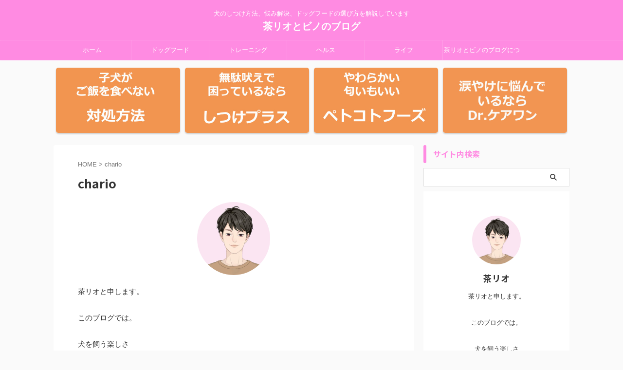

--- FILE ---
content_type: text/html; charset=UTF-8
request_url: https://chario.xyz/author/chario/
body_size: 16531
content:
<!DOCTYPE html>
<!--[if lt IE 7]>
<html class="ie6" lang="ja"> <![endif]-->
<!--[if IE 7]>
<html class="i7" lang="ja"> <![endif]-->
<!--[if IE 8]>
<html class="ie" lang="ja"> <![endif]-->
<!--[if gt IE 8]><!-->
<html lang="ja" class="s-navi-search-overlay  toc-style-default">
	<!--<![endif]-->
	<head prefix="og: http://ogp.me/ns# fb: http://ogp.me/ns/fb# article: http://ogp.me/ns/article#">
		
	<!-- Global site tag (gtag.js) - Google Analytics -->
	<script async src="https://www.googletagmanager.com/gtag/js?id=G-LL4X1VQSRT"></script>
	<script>
	  window.dataLayer = window.dataLayer || [];
	  function gtag(){dataLayer.push(arguments);}
	  gtag('js', new Date());

	  gtag('config', 'G-LL4X1VQSRT');
	</script>
			<meta charset="UTF-8" >
		<meta name="viewport" content="width=device-width,initial-scale=1.0,user-scalable=no,viewport-fit=cover">
		<meta name="format-detection" content="telephone=no" >
		<meta name="referrer" content="no-referrer-when-downgrade"/>

					<meta name="robots" content="noindex,follow">
		
		<link rel="alternate" type="application/rss+xml" title="茶リオとビノのブログ RSS Feed" href="https://chario.xyz/feed/" />
		<link rel="pingback" href="https://chario.xyz/wp-chario/xmlrpc.php" >
		<!--[if lt IE 9]>
		<script src="https://chario.xyz/wp-chario/wp-content/themes/affinger/js/html5shiv.js"></script>
		<![endif]-->
				<meta name='robots' content='max-image-preview:large' />
<title>chario - 茶リオとビノのブログ</title>
<link rel='dns-prefetch' href='//ajax.googleapis.com' />
<script type="text/javascript">
/* <![CDATA[ */
window._wpemojiSettings = {"baseUrl":"https:\/\/s.w.org\/images\/core\/emoji\/14.0.0\/72x72\/","ext":".png","svgUrl":"https:\/\/s.w.org\/images\/core\/emoji\/14.0.0\/svg\/","svgExt":".svg","source":{"concatemoji":"https:\/\/chario.xyz\/wp-chario\/wp-includes\/js\/wp-emoji-release.min.js?ver=6.4.2"}};
/*! This file is auto-generated */
!function(i,n){var o,s,e;function c(e){try{var t={supportTests:e,timestamp:(new Date).valueOf()};sessionStorage.setItem(o,JSON.stringify(t))}catch(e){}}function p(e,t,n){e.clearRect(0,0,e.canvas.width,e.canvas.height),e.fillText(t,0,0);var t=new Uint32Array(e.getImageData(0,0,e.canvas.width,e.canvas.height).data),r=(e.clearRect(0,0,e.canvas.width,e.canvas.height),e.fillText(n,0,0),new Uint32Array(e.getImageData(0,0,e.canvas.width,e.canvas.height).data));return t.every(function(e,t){return e===r[t]})}function u(e,t,n){switch(t){case"flag":return n(e,"\ud83c\udff3\ufe0f\u200d\u26a7\ufe0f","\ud83c\udff3\ufe0f\u200b\u26a7\ufe0f")?!1:!n(e,"\ud83c\uddfa\ud83c\uddf3","\ud83c\uddfa\u200b\ud83c\uddf3")&&!n(e,"\ud83c\udff4\udb40\udc67\udb40\udc62\udb40\udc65\udb40\udc6e\udb40\udc67\udb40\udc7f","\ud83c\udff4\u200b\udb40\udc67\u200b\udb40\udc62\u200b\udb40\udc65\u200b\udb40\udc6e\u200b\udb40\udc67\u200b\udb40\udc7f");case"emoji":return!n(e,"\ud83e\udef1\ud83c\udffb\u200d\ud83e\udef2\ud83c\udfff","\ud83e\udef1\ud83c\udffb\u200b\ud83e\udef2\ud83c\udfff")}return!1}function f(e,t,n){var r="undefined"!=typeof WorkerGlobalScope&&self instanceof WorkerGlobalScope?new OffscreenCanvas(300,150):i.createElement("canvas"),a=r.getContext("2d",{willReadFrequently:!0}),o=(a.textBaseline="top",a.font="600 32px Arial",{});return e.forEach(function(e){o[e]=t(a,e,n)}),o}function t(e){var t=i.createElement("script");t.src=e,t.defer=!0,i.head.appendChild(t)}"undefined"!=typeof Promise&&(o="wpEmojiSettingsSupports",s=["flag","emoji"],n.supports={everything:!0,everythingExceptFlag:!0},e=new Promise(function(e){i.addEventListener("DOMContentLoaded",e,{once:!0})}),new Promise(function(t){var n=function(){try{var e=JSON.parse(sessionStorage.getItem(o));if("object"==typeof e&&"number"==typeof e.timestamp&&(new Date).valueOf()<e.timestamp+604800&&"object"==typeof e.supportTests)return e.supportTests}catch(e){}return null}();if(!n){if("undefined"!=typeof Worker&&"undefined"!=typeof OffscreenCanvas&&"undefined"!=typeof URL&&URL.createObjectURL&&"undefined"!=typeof Blob)try{var e="postMessage("+f.toString()+"("+[JSON.stringify(s),u.toString(),p.toString()].join(",")+"));",r=new Blob([e],{type:"text/javascript"}),a=new Worker(URL.createObjectURL(r),{name:"wpTestEmojiSupports"});return void(a.onmessage=function(e){c(n=e.data),a.terminate(),t(n)})}catch(e){}c(n=f(s,u,p))}t(n)}).then(function(e){for(var t in e)n.supports[t]=e[t],n.supports.everything=n.supports.everything&&n.supports[t],"flag"!==t&&(n.supports.everythingExceptFlag=n.supports.everythingExceptFlag&&n.supports[t]);n.supports.everythingExceptFlag=n.supports.everythingExceptFlag&&!n.supports.flag,n.DOMReady=!1,n.readyCallback=function(){n.DOMReady=!0}}).then(function(){return e}).then(function(){var e;n.supports.everything||(n.readyCallback(),(e=n.source||{}).concatemoji?t(e.concatemoji):e.wpemoji&&e.twemoji&&(t(e.twemoji),t(e.wpemoji)))}))}((window,document),window._wpemojiSettings);
/* ]]> */
</script>
<style id='wp-emoji-styles-inline-css' type='text/css'>

	img.wp-smiley, img.emoji {
		display: inline !important;
		border: none !important;
		box-shadow: none !important;
		height: 1em !important;
		width: 1em !important;
		margin: 0 0.07em !important;
		vertical-align: -0.1em !important;
		background: none !important;
		padding: 0 !important;
	}
</style>
<link rel='stylesheet' id='wp-block-library-css' href='https://chario.xyz/wp-chario/wp-includes/css/dist/block-library/style.min.css?ver=6.4.2' type='text/css' media='all' />
<style id='pdfemb-pdf-embedder-viewer-style-inline-css' type='text/css'>
.wp-block-pdfemb-pdf-embedder-viewer{max-width:none}

</style>
<link rel='stylesheet' id='liquid-block-speech-css' href='https://chario.xyz/wp-chario/wp-content/plugins/liquid-speech-balloon/css/block.css?ver=6.4.2' type='text/css' media='all' />
<style id='classic-theme-styles-inline-css' type='text/css'>
/*! This file is auto-generated */
.wp-block-button__link{color:#fff;background-color:#32373c;border-radius:9999px;box-shadow:none;text-decoration:none;padding:calc(.667em + 2px) calc(1.333em + 2px);font-size:1.125em}.wp-block-file__button{background:#32373c;color:#fff;text-decoration:none}
</style>
<style id='global-styles-inline-css' type='text/css'>
body{--wp--preset--color--black: #000000;--wp--preset--color--cyan-bluish-gray: #abb8c3;--wp--preset--color--white: #ffffff;--wp--preset--color--pale-pink: #f78da7;--wp--preset--color--vivid-red: #cf2e2e;--wp--preset--color--luminous-vivid-orange: #ff6900;--wp--preset--color--luminous-vivid-amber: #fcb900;--wp--preset--color--light-green-cyan: #eefaff;--wp--preset--color--vivid-green-cyan: #00d084;--wp--preset--color--pale-cyan-blue: #8ed1fc;--wp--preset--color--vivid-cyan-blue: #0693e3;--wp--preset--color--vivid-purple: #9b51e0;--wp--preset--color--soft-red: #e92f3d;--wp--preset--color--light-grayish-red: #fdf0f2;--wp--preset--color--vivid-yellow: #ffc107;--wp--preset--color--very-pale-yellow: #fffde7;--wp--preset--color--very-light-gray: #fafafa;--wp--preset--color--very-dark-gray: #313131;--wp--preset--color--original-color-a: #43a047;--wp--preset--color--original-color-b: #795548;--wp--preset--color--original-color-c: #ec407a;--wp--preset--color--original-color-d: #9e9d24;--wp--preset--gradient--vivid-cyan-blue-to-vivid-purple: linear-gradient(135deg,rgba(6,147,227,1) 0%,rgb(155,81,224) 100%);--wp--preset--gradient--light-green-cyan-to-vivid-green-cyan: linear-gradient(135deg,rgb(122,220,180) 0%,rgb(0,208,130) 100%);--wp--preset--gradient--luminous-vivid-amber-to-luminous-vivid-orange: linear-gradient(135deg,rgba(252,185,0,1) 0%,rgba(255,105,0,1) 100%);--wp--preset--gradient--luminous-vivid-orange-to-vivid-red: linear-gradient(135deg,rgba(255,105,0,1) 0%,rgb(207,46,46) 100%);--wp--preset--gradient--very-light-gray-to-cyan-bluish-gray: linear-gradient(135deg,rgb(238,238,238) 0%,rgb(169,184,195) 100%);--wp--preset--gradient--cool-to-warm-spectrum: linear-gradient(135deg,rgb(74,234,220) 0%,rgb(151,120,209) 20%,rgb(207,42,186) 40%,rgb(238,44,130) 60%,rgb(251,105,98) 80%,rgb(254,248,76) 100%);--wp--preset--gradient--blush-light-purple: linear-gradient(135deg,rgb(255,206,236) 0%,rgb(152,150,240) 100%);--wp--preset--gradient--blush-bordeaux: linear-gradient(135deg,rgb(254,205,165) 0%,rgb(254,45,45) 50%,rgb(107,0,62) 100%);--wp--preset--gradient--luminous-dusk: linear-gradient(135deg,rgb(255,203,112) 0%,rgb(199,81,192) 50%,rgb(65,88,208) 100%);--wp--preset--gradient--pale-ocean: linear-gradient(135deg,rgb(255,245,203) 0%,rgb(182,227,212) 50%,rgb(51,167,181) 100%);--wp--preset--gradient--electric-grass: linear-gradient(135deg,rgb(202,248,128) 0%,rgb(113,206,126) 100%);--wp--preset--gradient--midnight: linear-gradient(135deg,rgb(2,3,129) 0%,rgb(40,116,252) 100%);--wp--preset--font-size--small: .8em;--wp--preset--font-size--medium: 20px;--wp--preset--font-size--large: 1.5em;--wp--preset--font-size--x-large: 42px;--wp--preset--font-size--st-regular: 1em;--wp--preset--font-size--huge: 3em;--wp--preset--spacing--20: 0.44rem;--wp--preset--spacing--30: 0.67rem;--wp--preset--spacing--40: 1rem;--wp--preset--spacing--50: 1.5rem;--wp--preset--spacing--60: 2.25rem;--wp--preset--spacing--70: 3.38rem;--wp--preset--spacing--80: 5.06rem;--wp--preset--shadow--natural: 6px 6px 9px rgba(0, 0, 0, 0.2);--wp--preset--shadow--deep: 12px 12px 50px rgba(0, 0, 0, 0.4);--wp--preset--shadow--sharp: 6px 6px 0px rgba(0, 0, 0, 0.2);--wp--preset--shadow--outlined: 6px 6px 0px -3px rgba(255, 255, 255, 1), 6px 6px rgba(0, 0, 0, 1);--wp--preset--shadow--crisp: 6px 6px 0px rgba(0, 0, 0, 1);}:where(.is-layout-flex){gap: 0.5em;}:where(.is-layout-grid){gap: 0.5em;}body .is-layout-flow > .alignleft{float: left;margin-inline-start: 0;margin-inline-end: 2em;}body .is-layout-flow > .alignright{float: right;margin-inline-start: 2em;margin-inline-end: 0;}body .is-layout-flow > .aligncenter{margin-left: auto !important;margin-right: auto !important;}body .is-layout-constrained > .alignleft{float: left;margin-inline-start: 0;margin-inline-end: 2em;}body .is-layout-constrained > .alignright{float: right;margin-inline-start: 2em;margin-inline-end: 0;}body .is-layout-constrained > .aligncenter{margin-left: auto !important;margin-right: auto !important;}body .is-layout-constrained > :where(:not(.alignleft):not(.alignright):not(.alignfull)){max-width: var(--wp--style--global--content-size);margin-left: auto !important;margin-right: auto !important;}body .is-layout-constrained > .alignwide{max-width: var(--wp--style--global--wide-size);}body .is-layout-flex{display: flex;}body .is-layout-flex{flex-wrap: wrap;align-items: center;}body .is-layout-flex > *{margin: 0;}body .is-layout-grid{display: grid;}body .is-layout-grid > *{margin: 0;}:where(.wp-block-columns.is-layout-flex){gap: 2em;}:where(.wp-block-columns.is-layout-grid){gap: 2em;}:where(.wp-block-post-template.is-layout-flex){gap: 1.25em;}:where(.wp-block-post-template.is-layout-grid){gap: 1.25em;}.has-black-color{color: var(--wp--preset--color--black) !important;}.has-cyan-bluish-gray-color{color: var(--wp--preset--color--cyan-bluish-gray) !important;}.has-white-color{color: var(--wp--preset--color--white) !important;}.has-pale-pink-color{color: var(--wp--preset--color--pale-pink) !important;}.has-vivid-red-color{color: var(--wp--preset--color--vivid-red) !important;}.has-luminous-vivid-orange-color{color: var(--wp--preset--color--luminous-vivid-orange) !important;}.has-luminous-vivid-amber-color{color: var(--wp--preset--color--luminous-vivid-amber) !important;}.has-light-green-cyan-color{color: var(--wp--preset--color--light-green-cyan) !important;}.has-vivid-green-cyan-color{color: var(--wp--preset--color--vivid-green-cyan) !important;}.has-pale-cyan-blue-color{color: var(--wp--preset--color--pale-cyan-blue) !important;}.has-vivid-cyan-blue-color{color: var(--wp--preset--color--vivid-cyan-blue) !important;}.has-vivid-purple-color{color: var(--wp--preset--color--vivid-purple) !important;}.has-black-background-color{background-color: var(--wp--preset--color--black) !important;}.has-cyan-bluish-gray-background-color{background-color: var(--wp--preset--color--cyan-bluish-gray) !important;}.has-white-background-color{background-color: var(--wp--preset--color--white) !important;}.has-pale-pink-background-color{background-color: var(--wp--preset--color--pale-pink) !important;}.has-vivid-red-background-color{background-color: var(--wp--preset--color--vivid-red) !important;}.has-luminous-vivid-orange-background-color{background-color: var(--wp--preset--color--luminous-vivid-orange) !important;}.has-luminous-vivid-amber-background-color{background-color: var(--wp--preset--color--luminous-vivid-amber) !important;}.has-light-green-cyan-background-color{background-color: var(--wp--preset--color--light-green-cyan) !important;}.has-vivid-green-cyan-background-color{background-color: var(--wp--preset--color--vivid-green-cyan) !important;}.has-pale-cyan-blue-background-color{background-color: var(--wp--preset--color--pale-cyan-blue) !important;}.has-vivid-cyan-blue-background-color{background-color: var(--wp--preset--color--vivid-cyan-blue) !important;}.has-vivid-purple-background-color{background-color: var(--wp--preset--color--vivid-purple) !important;}.has-black-border-color{border-color: var(--wp--preset--color--black) !important;}.has-cyan-bluish-gray-border-color{border-color: var(--wp--preset--color--cyan-bluish-gray) !important;}.has-white-border-color{border-color: var(--wp--preset--color--white) !important;}.has-pale-pink-border-color{border-color: var(--wp--preset--color--pale-pink) !important;}.has-vivid-red-border-color{border-color: var(--wp--preset--color--vivid-red) !important;}.has-luminous-vivid-orange-border-color{border-color: var(--wp--preset--color--luminous-vivid-orange) !important;}.has-luminous-vivid-amber-border-color{border-color: var(--wp--preset--color--luminous-vivid-amber) !important;}.has-light-green-cyan-border-color{border-color: var(--wp--preset--color--light-green-cyan) !important;}.has-vivid-green-cyan-border-color{border-color: var(--wp--preset--color--vivid-green-cyan) !important;}.has-pale-cyan-blue-border-color{border-color: var(--wp--preset--color--pale-cyan-blue) !important;}.has-vivid-cyan-blue-border-color{border-color: var(--wp--preset--color--vivid-cyan-blue) !important;}.has-vivid-purple-border-color{border-color: var(--wp--preset--color--vivid-purple) !important;}.has-vivid-cyan-blue-to-vivid-purple-gradient-background{background: var(--wp--preset--gradient--vivid-cyan-blue-to-vivid-purple) !important;}.has-light-green-cyan-to-vivid-green-cyan-gradient-background{background: var(--wp--preset--gradient--light-green-cyan-to-vivid-green-cyan) !important;}.has-luminous-vivid-amber-to-luminous-vivid-orange-gradient-background{background: var(--wp--preset--gradient--luminous-vivid-amber-to-luminous-vivid-orange) !important;}.has-luminous-vivid-orange-to-vivid-red-gradient-background{background: var(--wp--preset--gradient--luminous-vivid-orange-to-vivid-red) !important;}.has-very-light-gray-to-cyan-bluish-gray-gradient-background{background: var(--wp--preset--gradient--very-light-gray-to-cyan-bluish-gray) !important;}.has-cool-to-warm-spectrum-gradient-background{background: var(--wp--preset--gradient--cool-to-warm-spectrum) !important;}.has-blush-light-purple-gradient-background{background: var(--wp--preset--gradient--blush-light-purple) !important;}.has-blush-bordeaux-gradient-background{background: var(--wp--preset--gradient--blush-bordeaux) !important;}.has-luminous-dusk-gradient-background{background: var(--wp--preset--gradient--luminous-dusk) !important;}.has-pale-ocean-gradient-background{background: var(--wp--preset--gradient--pale-ocean) !important;}.has-electric-grass-gradient-background{background: var(--wp--preset--gradient--electric-grass) !important;}.has-midnight-gradient-background{background: var(--wp--preset--gradient--midnight) !important;}.has-small-font-size{font-size: var(--wp--preset--font-size--small) !important;}.has-medium-font-size{font-size: var(--wp--preset--font-size--medium) !important;}.has-large-font-size{font-size: var(--wp--preset--font-size--large) !important;}.has-x-large-font-size{font-size: var(--wp--preset--font-size--x-large) !important;}
.wp-block-navigation a:where(:not(.wp-element-button)){color: inherit;}
:where(.wp-block-post-template.is-layout-flex){gap: 1.25em;}:where(.wp-block-post-template.is-layout-grid){gap: 1.25em;}
:where(.wp-block-columns.is-layout-flex){gap: 2em;}:where(.wp-block-columns.is-layout-grid){gap: 2em;}
.wp-block-pullquote{font-size: 1.5em;line-height: 1.6;}
</style>
<link rel='stylesheet' id='contact-form-7-css' href='https://chario.xyz/wp-chario/wp-content/plugins/contact-form-7/includes/css/styles.css?ver=5.9.8' type='text/css' media='all' />
<link rel='stylesheet' id='flexible-table-block-css' href='https://chario.xyz/wp-chario/wp-content/plugins/flexible-table-block/build/style-index.css?ver=1719497522' type='text/css' media='all' />
<style id='flexible-table-block-inline-css' type='text/css'>
.wp-block-flexible-table-block-table.wp-block-flexible-table-block-table>table{width:100%;max-width:100%;border-collapse:collapse;}.wp-block-flexible-table-block-table.wp-block-flexible-table-block-table.is-style-stripes tbody tr:nth-child(odd) th{background-color:#f0f0f1;}.wp-block-flexible-table-block-table.wp-block-flexible-table-block-table.is-style-stripes tbody tr:nth-child(odd) td{background-color:#f0f0f1;}.wp-block-flexible-table-block-table.wp-block-flexible-table-block-table.is-style-stripes tbody tr:nth-child(even) th{background-color:#ffffff;}.wp-block-flexible-table-block-table.wp-block-flexible-table-block-table.is-style-stripes tbody tr:nth-child(even) td{background-color:#ffffff;}.wp-block-flexible-table-block-table.wp-block-flexible-table-block-table>table tr th,.wp-block-flexible-table-block-table.wp-block-flexible-table-block-table>table tr td{padding:0.5em;border-width:1px;border-style:solid;border-color:#000000;text-align:left;vertical-align:middle;}.wp-block-flexible-table-block-table.wp-block-flexible-table-block-table>table tr th{background-color:#f0f0f1;}.wp-block-flexible-table-block-table.wp-block-flexible-table-block-table>table tr td{background-color:#ffffff;}@media screen and (min-width:769px){.wp-block-flexible-table-block-table.is-scroll-on-pc{overflow-x:scroll;}.wp-block-flexible-table-block-table.is-scroll-on-pc table{max-width:none;align-self:self-start;}}@media screen and (max-width:768px){.wp-block-flexible-table-block-table.is-scroll-on-mobile{overflow-x:scroll;}.wp-block-flexible-table-block-table.is-scroll-on-mobile table{max-width:none;align-self:self-start;}.wp-block-flexible-table-block-table table.is-stacked-on-mobile th,.wp-block-flexible-table-block-table table.is-stacked-on-mobile td{width:100%!important;display:block;}}
</style>
<link rel='stylesheet' id='pz-linkcard-css-css' href='//chario.xyz/wp-chario/wp-content/uploads/pz-linkcard/style/style.css?ver=2.5.6.4.1' type='text/css' media='all' />
<link rel='stylesheet' id='normalize-css' href='https://chario.xyz/wp-chario/wp-content/themes/affinger/css/normalize.css?ver=1.5.9' type='text/css' media='all' />
<link rel='stylesheet' id='font-awesome-css' href='https://chario.xyz/wp-chario/wp-content/themes/affinger/css/fontawesome/css/font-awesome.min.css?ver=4.7.0' type='text/css' media='all' />
<link rel='stylesheet' id='font-awesome-animation-css' href='https://chario.xyz/wp-chario/wp-content/themes/affinger/css/fontawesome/css/font-awesome-animation.min.css?ver=6.4.2' type='text/css' media='all' />
<link rel='stylesheet' id='st_svg-css' href='https://chario.xyz/wp-chario/wp-content/themes/affinger/st_svg/style.css?ver=6.4.2' type='text/css' media='all' />
<link rel='stylesheet' id='slick-css' href='https://chario.xyz/wp-chario/wp-content/themes/affinger/vendor/slick/slick.css?ver=1.8.0' type='text/css' media='all' />
<link rel='stylesheet' id='slick-theme-css' href='https://chario.xyz/wp-chario/wp-content/themes/affinger/vendor/slick/slick-theme.css?ver=1.8.0' type='text/css' media='all' />
<link rel='stylesheet' id='fonts-googleapis-notosansjp-css' href='//fonts.googleapis.com/css?family=Noto+Sans+JP%3A400%2C700&#038;display=swap&#038;subset=japanese&#038;ver=6.4.2' type='text/css' media='all' />
<link rel='stylesheet' id='style-css' href='https://chario.xyz/wp-chario/wp-content/themes/affinger/style.css?ver=6.4.2' type='text/css' media='all' />
<link rel='stylesheet' id='child-style-css' href='https://chario.xyz/wp-chario/wp-content/themes/affinger-child/style.css?ver=6.4.2' type='text/css' media='all' />
<link rel='stylesheet' id='single-css' href='https://chario.xyz/wp-chario/wp-content/themes/affinger/st-rankcss.php' type='text/css' media='all' />
<style id='akismet-widget-style-inline-css' type='text/css'>

			.a-stats {
				--akismet-color-mid-green: #357b49;
				--akismet-color-white: #fff;
				--akismet-color-light-grey: #f6f7f7;

				max-width: 350px;
				width: auto;
			}

			.a-stats * {
				all: unset;
				box-sizing: border-box;
			}

			.a-stats strong {
				font-weight: 600;
			}

			.a-stats a.a-stats__link,
			.a-stats a.a-stats__link:visited,
			.a-stats a.a-stats__link:active {
				background: var(--akismet-color-mid-green);
				border: none;
				box-shadow: none;
				border-radius: 8px;
				color: var(--akismet-color-white);
				cursor: pointer;
				display: block;
				font-family: -apple-system, BlinkMacSystemFont, 'Segoe UI', 'Roboto', 'Oxygen-Sans', 'Ubuntu', 'Cantarell', 'Helvetica Neue', sans-serif;
				font-weight: 500;
				padding: 12px;
				text-align: center;
				text-decoration: none;
				transition: all 0.2s ease;
			}

			/* Extra specificity to deal with TwentyTwentyOne focus style */
			.widget .a-stats a.a-stats__link:focus {
				background: var(--akismet-color-mid-green);
				color: var(--akismet-color-white);
				text-decoration: none;
			}

			.a-stats a.a-stats__link:hover {
				filter: brightness(110%);
				box-shadow: 0 4px 12px rgba(0, 0, 0, 0.06), 0 0 2px rgba(0, 0, 0, 0.16);
			}

			.a-stats .count {
				color: var(--akismet-color-white);
				display: block;
				font-size: 1.5em;
				line-height: 1.4;
				padding: 0 13px;
				white-space: nowrap;
			}
		
</style>
<link rel='stylesheet' id='st-themecss-css' href='https://chario.xyz/wp-chario/wp-content/themes/affinger/st-themecss-loader.php?ver=6.4.2' type='text/css' media='all' />
<script type="text/javascript" src="//ajax.googleapis.com/ajax/libs/jquery/1.11.3/jquery.min.js?ver=1.11.3" id="jquery-js"></script>
<link rel="https://api.w.org/" href="https://chario.xyz/wp-json/" /><link rel="alternate" type="application/json" href="https://chario.xyz/wp-json/wp/v2/users/1" /><meta name="robots" content="noindex, follow" />
<link rel="next" href="https://chario.xyz/author/chario/page/2/" />
<meta name="google-site-verification" content="8aUfCvGxTtfcyeHhuxizlGHKsROhAYgb2LhPTFtTjYY" />
		
<!-- OGP -->

<meta property="og:type" content="website">
<meta property="og:title" content="茶リオとビノのブログ">
<meta property="og:url" content="https://chario.xyz">
<meta property="og:description" content="犬のしつけ方法、悩み解決、ドッグフードの選び方を解説しています">
<meta property="og:site_name" content="茶リオとビノのブログ">
<meta property="og:image" content="https://chario.xyz/wp-chario/wp-content/themes/affinger/images/no-img.png">


				<meta name="twitter:card" content="summary_large_image">
	
	<meta name="twitter:site" content="@chobistory">
	<meta name="twitter:title" content="茶リオとビノのブログ">
	<meta name="twitter:description" content="犬のしつけ方法、悩み解決、ドッグフードの選び方を解説しています">
	<meta name="twitter:image" content="https://chario.xyz/wp-chario/wp-content/themes/affinger/images/no-img.png">
<!-- /OGP -->
		


<script>
	(function (window, document, $, undefined) {
		'use strict';

		var SlideBox = (function () {
			/**
			 * @param $element
			 *
			 * @constructor
			 */
			function SlideBox($element) {
				this._$element = $element;
			}

			SlideBox.prototype.$content = function () {
				return this._$element.find('[data-st-slidebox-content]');
			};

			SlideBox.prototype.$toggle = function () {
				return this._$element.find('[data-st-slidebox-toggle]');
			};

			SlideBox.prototype.$icon = function () {
				return this._$element.find('[data-st-slidebox-icon]');
			};

			SlideBox.prototype.$text = function () {
				return this._$element.find('[data-st-slidebox-text]');
			};

			SlideBox.prototype.is_expanded = function () {
				return !!(this._$element.filter('[data-st-slidebox-expanded="true"]').length);
			};

			SlideBox.prototype.expand = function () {
				var self = this;

				this.$content().slideDown()
					.promise()
					.then(function () {
						var $icon = self.$icon();
						var $text = self.$text();

						$icon.removeClass($icon.attr('data-st-slidebox-icon-collapsed'))
							.addClass($icon.attr('data-st-slidebox-icon-expanded'))

						$text.text($text.attr('data-st-slidebox-text-expanded'))

						self._$element.removeClass('is-collapsed')
							.addClass('is-expanded');

						self._$element.attr('data-st-slidebox-expanded', 'true');
					});
			};

			SlideBox.prototype.collapse = function () {
				var self = this;

				this.$content().slideUp()
					.promise()
					.then(function () {
						var $icon = self.$icon();
						var $text = self.$text();

						$icon.removeClass($icon.attr('data-st-slidebox-icon-expanded'))
							.addClass($icon.attr('data-st-slidebox-icon-collapsed'))

						$text.text($text.attr('data-st-slidebox-text-collapsed'))

						self._$element.removeClass('is-expanded')
							.addClass('is-collapsed');

						self._$element.attr('data-st-slidebox-expanded', 'false');
					});
			};

			SlideBox.prototype.toggle = function () {
				if (this.is_expanded()) {
					this.collapse();
				} else {
					this.expand();
				}
			};

			SlideBox.prototype.add_event_listeners = function () {
				var self = this;

				this.$toggle().on('click', function (event) {
					self.toggle();
				});
			};

			SlideBox.prototype.initialize = function () {
				this.add_event_listeners();
			};

			return SlideBox;
		}());

		function on_ready() {
			var slideBoxes = [];

			$('[data-st-slidebox]').each(function () {
				var $element = $(this);
				var slideBox = new SlideBox($element);

				slideBoxes.push(slideBox);

				slideBox.initialize();
			});

			return slideBoxes;
		}

		$(on_ready);
	}(window, window.document, jQuery));
</script>

	<script>
		(function (window, document, $, undefined) {
			'use strict';

			$(function(){
			$('.post h2:not([class^="is-style-st-heading-custom-"]):not([class*=" is-style-st-heading-custom-"]):not(.st-css-no2) , .h2modoki').wrapInner('<span class="st-dash-design"></span>');
			})
		}(window, window.document, jQuery));
	</script>
<script>
	(function (window, document, $, undefined) {
		'use strict';

		$(function(){
		  $('#st-tab-menu li').on('click', function(){
			if($(this).not('active')){
			  $(this).addClass('active').siblings('li').removeClass('active');
			  var index = $('#st-tab-menu li').index(this);
			  $('#st-tab-menu + #st-tab-box div').eq(index).addClass('active').siblings('div').removeClass('active');
			}
		  });
		});
	}(window, window.document, jQuery));
</script>

<script>
	(function (window, document, $, undefined) {
		'use strict';

		$(function(){
			/* 第一階層のみの目次にクラスを挿入 */
			$("#toc_container:not(:has(ul ul))").addClass("only-toc");
			/* アコーディオンメニュー内のカテゴリにクラス追加 */
			$(".st-ac-box ul:has(.cat-item)").each(function(){
				$(this).addClass("st-ac-cat");
			});
		});
	}(window, window.document, jQuery));
</script>

<script>
	(function (window, document, $, undefined) {
		'use strict';

		$(function(){
									$('.st-star').parent('.rankh4').css('padding-bottom','5px'); // スターがある場合のランキング見出し調整
		});
	}(window, window.document, jQuery));
</script>



	<script>
		(function (window, document, $, undefined) {
			'use strict';

			$(function() {
				$('.is-style-st-paragraph-kaiwa').wrapInner('<span class="st-paragraph-kaiwa-text">');
			});
		}(window, window.document, jQuery));
	</script>

	<script>
		(function (window, document, $, undefined) {
			'use strict';

			$(function() {
				$('.is-style-st-paragraph-kaiwa-b').wrapInner('<span class="st-paragraph-kaiwa-text">');
			});
		}(window, window.document, jQuery));
	</script>

<script>
	/* Gutenbergスタイルを調整 */
	(function (window, document, $, undefined) {
		'use strict';

		$(function() {
			$( '[class^="is-style-st-paragraph-"],[class*=" is-style-st-paragraph-"]' ).wrapInner( '<span class="st-noflex"></span>' );
		});
	}(window, window.document, jQuery));
</script>



			</head>
	<body class="archive author author-chario author-1 not-front-page" >				<div id="st-ami">
				<div id="wrapper" class="" ontouchstart="">
				<div id="wrapper-in">

					

<header id="st-headwide">
	<div id="header-full">
		<div id="headbox-bg">
			<div id="headbox">

					<nav id="s-navi" class="pcnone" data-st-nav data-st-nav-type="normal">
		<dl class="acordion is-active" data-st-nav-primary>
			<dt class="trigger">
				<p class="acordion_button"><span class="op op-menu"><i class="st-fa st-svg-menu"></i></span></p>

				
									<div id="st-mobile-logo"></div>
				
				<!-- 追加メニュー -->
				
				<!-- 追加メニュー2 -->
				
			</dt>

			<dd class="acordion_tree">
				<div class="acordion_tree_content">

					
					
					<div class="clear"></div>

					
				</div>
			</dd>

					</dl>

					</nav>

									<div id="header-l">
						
						<div id="st-text-logo">
							
    
		
			<!-- キャプション -->
			
				          		 	 <p class="descr sitenametop">
           		     	犬のしつけ方法、悩み解決、ドッグフードの選び方を解説しています           			 </p>
				
			
			<!-- ロゴ又はブログ名 -->
			          		  <p class="sitename"><a href="https://chario.xyz/">
              		                  		    茶リオとビノのブログ               		           		  </a></p>
        				<!-- ロゴ又はブログ名ここまで -->

		
	
						</div>
					</div><!-- /#header-l -->
				
				<div id="header-r" class="smanone">
					
				</div><!-- /#header-r -->

			</div><!-- /#headbox -->
		</div><!-- /#headbox-bg clearfix -->

		
		
		
		
			

			<div id="gazou-wide">
					<div id="st-menubox">
			<div id="st-menuwide">
				<nav class="smanone clearfix"><ul id="menu-%e3%83%a1%e3%83%8b%e3%83%a5%e3%83%bc" class="menu"><li id="menu-item-11" class="menu-item menu-item-type-custom menu-item-object-custom menu-item-home menu-item-11"><a href="https://chario.xyz/">ホーム</a></li>
<li id="menu-item-12424" class="menu-item menu-item-type-taxonomy menu-item-object-category menu-item-12424"><a href="https://chario.xyz/category/dogfood/">ドッグフード</a></li>
<li id="menu-item-8" class="menu-item menu-item-type-taxonomy menu-item-object-category menu-item-has-children menu-item-8"><a href="https://chario.xyz/category/training/">トレーニング</a>
<ul class="sub-menu">
	<li id="menu-item-2043" class="menu-item menu-item-type-taxonomy menu-item-object-category menu-item-2043"><a href="https://chario.xyz/category/training/problem/">問題行動</a></li>
	<li id="menu-item-2048" class="menu-item menu-item-type-taxonomy menu-item-object-category menu-item-2048"><a href="https://chario.xyz/category/training/discipline/">しつけ</a></li>
	<li id="menu-item-2044" class="menu-item menu-item-type-taxonomy menu-item-object-category menu-item-2044"><a href="https://chario.xyz/category/training/puppy/">子犬</a></li>
</ul>
</li>
<li id="menu-item-9" class="menu-item menu-item-type-taxonomy menu-item-object-category menu-item-has-children menu-item-9"><a href="https://chario.xyz/category/health/">ヘルス</a>
<ul class="sub-menu">
	<li id="menu-item-2057" class="menu-item menu-item-type-taxonomy menu-item-object-category menu-item-2057"><a href="https://chario.xyz/category/health/condition/">コンディション</a></li>
	<li id="menu-item-2045" class="menu-item menu-item-type-taxonomy menu-item-object-category menu-item-2045"><a href="https://chario.xyz/category/health/meal/">食事</a></li>
	<li id="menu-item-2055" class="menu-item menu-item-type-taxonomy menu-item-object-category menu-item-2055"><a href="https://chario.xyz/category/health/old-dog/">老犬</a></li>
</ul>
</li>
<li id="menu-item-10" class="menu-item menu-item-type-taxonomy menu-item-object-category menu-item-has-children menu-item-10"><a href="https://chario.xyz/category/life/">ライフ</a>
<ul class="sub-menu">
	<li id="menu-item-2058" class="menu-item menu-item-type-taxonomy menu-item-object-category menu-item-2058"><a href="https://chario.xyz/category/life/walk-trip/">散歩・旅行</a></li>
	<li id="menu-item-2046" class="menu-item menu-item-type-taxonomy menu-item-object-category menu-item-2046"><a href="https://chario.xyz/category/life/caretaker/">留守番</a></li>
	<li id="menu-item-2049" class="menu-item menu-item-type-taxonomy menu-item-object-category menu-item-2049"><a href="https://chario.xyz/category/life/miniatureschnauzer/">ミニチュアシュナウザー</a></li>
</ul>
</li>
<li id="menu-item-412" class="menu-item menu-item-type-post_type menu-item-object-page menu-item-has-children menu-item-412"><a href="https://chario.xyz/about-chario/">茶リオとビノのブログについて</a>
<ul class="sub-menu">
	<li id="menu-item-260" class="menu-item menu-item-type-post_type menu-item-object-page menu-item-260"><a href="https://chario.xyz/profile/">茶リオとビノのブログプロフィール</a></li>
	<li id="menu-item-413" class="menu-item menu-item-type-post_type menu-item-object-page menu-item-privacy-policy menu-item-413"><a rel="privacy-policy" href="https://chario.xyz/privacy-policy/">プライバシーポリシー</a></li>
	<li id="menu-item-261" class="menu-item menu-item-type-post_type menu-item-object-page menu-item-261"><a href="https://chario.xyz/contact/">茶リオとビノとブログへの問い合わせ</a></li>
</ul>
</li>
</ul></nav>			</div>
		</div>
										<div id="st-headerbox">
						<div id="st-header">
						</div>
					</div>
									</div>
		
	</div><!-- #header-full -->

	



		<div id="st-header-cardlink-wrapper">
		<ul id="st-header-cardlink" class="st-cardlink-column-d st-cardlink-column-4">
							
									<li class="st-cardlink-card has-link">
													<a class="st-cardlink-card-link" href="https://chario.xyz/puppy-notfood/">
								<img class="st-cardlink-img" src="https://chario.xyz/wp-chario/wp-content/uploads/2022/01/header11-500x263.jpg" width="500" height="263">							</a>
											</li>
				
							
									<li class="st-cardlink-card has-link">
													<a class="st-cardlink-card-link" href="https://chario.xyz/discipline-dogfood/">
								<img class="st-cardlink-img" src="https://chario.xyz/wp-chario/wp-content/uploads/2022/01/header12-500x263.jpg" width="500" height="263">							</a>
											</li>
				
							
									<li class="st-cardlink-card has-link">
													<a class="st-cardlink-card-link" href="https://chario.xyz/petokoto-foods/">
								<img class="st-cardlink-img" src="https://chario.xyz/wp-chario/wp-content/uploads/2022/01/header13-500x263.jpg" width="500" height="263">							</a>
											</li>
				
							
									<li class="st-cardlink-card has-link">
													<a class="st-cardlink-card-link" href="https://chario.xyz/carewan-tears/">
								<img class="st-cardlink-img" src="https://chario.xyz/wp-chario/wp-content/uploads/2022/01/header02.jpg" width="1200" height="630">							</a>
											</li>
				
					</ul>
	</div>


</header>

					<div id="content-w">

						
						

<div id="content" class="clearfix">
	<div id="contentInner">
		<main >
			<article>
				<div id="author-page-1" class="post">
					<!--ぱんくず -->
						<div id="breadcrumb">
						<ol>
							<li><a href="https://chario.xyz"><span>HOME</span></a> >  </li>
							<li>chario</li>
						</ol>
						</div>
					<!--/ ぱんくず -->
					<!--ループ開始-->

					
					<h1 class="entry-title">chario</h1>

						<div class="center st-authorpage-profile-avatar" style="padding-bottom:20px;">
															<img alt='' src='https://secure.gravatar.com/avatar/b9f4f341143d784d1e793b6e58ae3813?s=150&#038;d=mm&#038;r=g' srcset='https://secure.gravatar.com/avatar/b9f4f341143d784d1e793b6e58ae3813?s=300&#038;d=mm&#038;r=g 2x' class='avatar avatar-150 photo' height='150' width='150' decoding='async'/>													</div>

						<p class="st-author-description">茶リオと申します。<br>
<br>
このブログでは。<br>
<br>
犬を飼う楽しさ<br>
しつけ方法<br>
悩み解決<br>
ドッグフードの選び方<br>
<br>
をわかりやすくお伝えしていきます。 <br>
<br>
<br>
現在、ミニチュアシュナウザー のビノ（4歳女の子）を飼っています。<br>
子供の頃にシャットランドシープドッグを飼っていました。<br>
犬と生活するのは久しぶりで、17年前、またシュナを飼い始めました。
<br>
先代犬は、ドッグショーで特別賞を受賞したこともあるんです。<br>
<br>
犬と一緒に生活することは、楽しいし、悩みもいっぱい出てきます。<br>
その経験を活かし、ブログを運営しています。<br>
<br>
ブログの相互リンクのご依頼などは、XのDMでお願いします。</p>
						<div class="st-author-box">
							<div class="post st-author-profile">
								<div class="sns">
									<ul class="profile-sns clearfix">
																					<li class="twitter"><a rel="nofollow" href="https://twitter.com/chobistory" target="_blank" title="twitter"><i class="st-fa st-svg-twitter" aria-hidden="true"></i></a></li>
										
										
																					<li class="instagram"><a rel="nofollow" href="https://www.instagram.com/wankolife01/" target="_blank" title="instagram"><i class="st-fa st-svg-instagram" aria-hidden="true"></i></a></li>
										
																					<li class="author-youtube"><a rel="nofollow" href="https://www.youtube.com/channel/UCLBF5jZOAUZFVfhprQ5wtnw" target="_blank" title="youtube"><i class="st-fa st-svg-youtube-play" aria-hidden="true"></i></a></li>
										
										
										
										
																					<li class="author-homepage"><a rel="nofollow" href="https://chario.xyz" target="_blank" title="home"><i class="st-fa st-svg-home" aria-hidden="true"></i></a></li>
																			</ul>
								</div>
							</div>
						</div>
				</div>
				<!--/post-->
				<div class="kanren ">
			
		<dl class="clearfix">
			<dt><a href="https://chario.xyz/perolico-light-barking-fat/">
											<img width="150" height="150" src="https://chario.xyz/wp-chario/wp-content/uploads/2022/01/perolico-light-barking-fat1200-150x150.jpg" class="attachment-st_thumb150 size-st_thumb150 wp-post-image" alt="ペロリコライトとバーキングヘッズ ファット ドッグ" decoding="async" srcset="https://chario.xyz/wp-chario/wp-content/uploads/2022/01/perolico-light-barking-fat1200-150x150.jpg 150w, https://chario.xyz/wp-chario/wp-content/uploads/2022/01/perolico-light-barking-fat1200-100x100.jpg 100w" sizes="(max-width: 150px) 100vw, 150px" />									</a></dt>
			<dd>
				
	
	<p class="st-catgroup itiran-category">
		<a href="https://chario.xyz/category/dogfood/" title="View all posts in ドッグフード" rel="category tag"><span class="catname st-catid67">ドッグフード</span></a>	</p>
				<h3><a href="https://chario.xyz/perolico-light-barking-fat/">
						ペロリコライトとバーキングヘッズ ファット ドッグ スリム チキンを比べてみた					</a></h3>

					<div class="blog_info">
		<p>
							<i class="st-fa st-svg-clock-o"></i>2025/10/19										&nbsp;<span class="pcone">
										</span></p>
				</div>

					<div class="st-excerpt smanone">
		<p>愛犬もとても食いしん坊なので、太り過ぎに悩んでいる飼い主のひとりです。 もちろん太り過ぎなら、ドッグフードを与える量を減らせばいいのですが、愛犬に不満がつのるだけです。 食べる量が同じで、ヘルシー、し ... </p>
	</div>

				
			</dd>
		</dl>
			
		<dl class="clearfix">
			<dt><a href="https://chario.xyz/barking-fat-dogfood/">
											<img width="150" height="150" src="https://chario.xyz/wp-chario/wp-content/uploads/2022/01/barking-fat-pack1200-150x150.jpg" class="attachment-st_thumb150 size-st_thumb150 wp-post-image" alt="バーキングヘッズ ファット ドッグ スリム チキン" decoding="async" srcset="https://chario.xyz/wp-chario/wp-content/uploads/2022/01/barking-fat-pack1200-150x150.jpg 150w, https://chario.xyz/wp-chario/wp-content/uploads/2022/01/barking-fat-pack1200-100x100.jpg 100w" sizes="(max-width: 150px) 100vw, 150px" />									</a></dt>
			<dd>
				
	
	<p class="st-catgroup itiran-category">
		<a href="https://chario.xyz/category/dogfood/" title="View all posts in ドッグフード" rel="category tag"><span class="catname st-catid67">ドッグフード</span></a>	</p>
				<h3><a href="https://chario.xyz/barking-fat-dogfood/">
						バーキングヘッズ ファット ドッグ スリム チキンで愛犬の体重管理をしてみた					</a></h3>

					<div class="blog_info">
		<p>
							<i class="st-fa st-svg-refresh"></i>2025/10/18										&nbsp;<span class="pcone">
										</span></p>
				</div>

					<div class="st-excerpt smanone">
		<p>ファット ドッグ スリム チキンは、体重管理をしたい飼い主さんのためのドッグフード。 動物性タンパク質は、鶏肉のみ。 ヘルシーで効率よくタンパク質がとれます。 しかみプレミアムなどドッグフードでありな ... </p>
	</div>

				
			</dd>
		</dl>
			
		<dl class="clearfix">
			<dt><a href="https://chario.xyz/paws-dogfood/">
											<img width="150" height="150" src="https://chario.xyz/wp-chario/wp-content/uploads/2022/01/pawsfood1200-150x150.jpg" class="attachment-st_thumb150 size-st_thumb150 wp-post-image" alt="PAW&#039;Sドッグフード" decoding="async" srcset="https://chario.xyz/wp-chario/wp-content/uploads/2022/01/pawsfood1200-150x150.jpg 150w, https://chario.xyz/wp-chario/wp-content/uploads/2022/01/pawsfood1200-100x100.jpg 100w" sizes="(max-width: 150px) 100vw, 150px" />									</a></dt>
			<dd>
				
	
	<p class="st-catgroup itiran-category">
		<a href="https://chario.xyz/category/dogfood/" title="View all posts in ドッグフード" rel="category tag"><span class="catname st-catid67">ドッグフード</span></a>	</p>
				<h3><a href="https://chario.xyz/paws-dogfood/">
						PAW'S GREEN DELIの無添加国産ドッグフードを愛犬に試してみた					</a></h3>

					<div class="blog_info">
		<p>
							<i class="st-fa st-svg-refresh"></i>2025/9/19										&nbsp;<span class="pcone">
										</span></p>
				</div>

					<div class="st-excerpt smanone">
		<p>Paw'sの犬のご飯は、国内で一貫製造された安心安全なドッグフード。 ３つのウェットフードの３種類と、総合栄養食のみフリーズドライタイプがあります。 それぞれの特徴や使い方について解説していきますので ... </p>
	</div>

				
			</dd>
		</dl>
			
		<dl class="clearfix">
			<dt><a href="https://chario.xyz/umaka-drcareone/">
											<img width="150" height="150" src="https://chario.xyz/wp-chario/wp-content/uploads/2022/01/umaka-drcareone12-150x150.jpg" class="attachment-st_thumb150 size-st_thumb150 wp-post-image" alt="うまかドッグフードとドクアーケアワン" decoding="async" srcset="https://chario.xyz/wp-chario/wp-content/uploads/2022/01/umaka-drcareone12-150x150.jpg 150w, https://chario.xyz/wp-chario/wp-content/uploads/2022/01/umaka-drcareone12-100x100.jpg 100w" sizes="(max-width: 150px) 100vw, 150px" />									</a></dt>
			<dd>
				
	
	<p class="st-catgroup itiran-category">
		<a href="https://chario.xyz/category/dogfood/" title="View all posts in ドッグフード" rel="category tag"><span class="catname st-catid67">ドッグフード</span></a>	</p>
				<h3><a href="https://chario.xyz/umaka-drcareone/">
						うまかドッグフードとドクターケアワンを徹底比較してみた私の評価					</a></h3>

					<div class="blog_info">
		<p>
							<i class="st-fa st-svg-refresh"></i>2025/10/1										&nbsp;<span class="pcone">
										</span></p>
				</div>

					<div class="st-excerpt smanone">
		<p>こんなお悩みにお答えします。 うまかもしドクターケアワンも国産、 動物性タンパク質は鶏肉のみとヘルシーで健康的なドッグフードです。 うまかは小型犬にとってバランスよく栄養をとることができるドッグフード ... </p>
	</div>

				
			</dd>
		</dl>
			
		<dl class="clearfix">
			<dt><a href="https://chario.xyz/welmo-petfood/">
											<img width="150" height="150" src="https://chario.xyz/wp-chario/wp-content/uploads/2025/08/welmo-perfood1200-150x150.jpg" class="attachment-st_thumb150 size-st_thumb150 wp-post-image" alt="WelMo（ウェルモ）ペットフード" decoding="async" srcset="https://chario.xyz/wp-chario/wp-content/uploads/2025/08/welmo-perfood1200-150x150.jpg 150w, https://chario.xyz/wp-chario/wp-content/uploads/2025/08/welmo-perfood1200-100x100.jpg 100w" sizes="(max-width: 150px) 100vw, 150px" />									</a></dt>
			<dd>
				
	
	<p class="st-catgroup itiran-category">
		<a href="https://chario.xyz/category/dogfood/" title="View all posts in ドッグフード" rel="category tag"><span class="catname st-catid67">ドッグフード</span></a>	</p>
				<h3><a href="https://chario.xyz/welmo-petfood/">
						WelMo（ウェルモ）ペットフード。愛犬に実食させてみた感想。メリットは？					</a></h3>

					<div class="blog_info">
		<p>
							<i class="st-fa st-svg-refresh"></i>2025/9/22										&nbsp;<span class="pcone">
										</span></p>
				</div>

					<div class="st-excerpt smanone">
		<p>ウェルモは愛犬の食の悩みがある飼い主さんにおすすめなペットフードです。 ドッグフードにトッピングしたり、そのまま食べさせることで、犬の食欲を引き出してくれるのです。 調理も簡単、冷凍のウェルモを１分間 ... </p>
	</div>

				
			</dd>
		</dl>
			
		<dl class="clearfix">
			<dt><a href="https://chario.xyz/dr-careone-perolico-light/">
											<img width="150" height="150" src="https://chario.xyz/wp-chario/wp-content/uploads/2025/06/dr-careone-perolico-light1200-150x150.jpg" class="attachment-st_thumb150 size-st_thumb150 wp-post-image" alt="ドクターケアワン、ペロリコライト比較" decoding="async" srcset="https://chario.xyz/wp-chario/wp-content/uploads/2025/06/dr-careone-perolico-light1200-150x150.jpg 150w, https://chario.xyz/wp-chario/wp-content/uploads/2025/06/dr-careone-perolico-light1200-100x100.jpg 100w" sizes="(max-width: 150px) 100vw, 150px" />									</a></dt>
			<dd>
				
	
	<p class="st-catgroup itiran-category">
		<a href="https://chario.xyz/category/dogfood/" title="View all posts in ドッグフード" rel="category tag"><span class="catname st-catid67">ドッグフード</span></a>	</p>
				<h3><a href="https://chario.xyz/dr-careone-perolico-light/">
						ドクターケアワンとペロリコライト、ドッグフード比較してみた					</a></h3>

					<div class="blog_info">
		<p>
							<i class="st-fa st-svg-refresh"></i>2025/12/13										&nbsp;<span class="pcone">
										</span></p>
				</div>

					<div class="st-excerpt smanone">
		<p>今回はドゥターケアワンとペロリコライトについて比較していきます。 におすすめなドッグフードです。 コストの差は歴然。 ペロリコライトが圧倒的に安いドッグフードです。 【ペロリコライト】公式サイト また ... </p>
	</div>

				
			</dd>
		</dl>
			
		<dl class="clearfix">
			<dt><a href="https://chario.xyz/mishuone-smal-drcareone/">
											<img width="150" height="150" src="https://chario.xyz/wp-chario/wp-content/uploads/2025/06/mishuone-smal-drcareone1200-150x150.jpg" class="attachment-st_thumb150 size-st_thumb150 wp-post-image" alt="ミシュワン小型犬用とドクターケアワン、" decoding="async" srcset="https://chario.xyz/wp-chario/wp-content/uploads/2025/06/mishuone-smal-drcareone1200-150x150.jpg 150w, https://chario.xyz/wp-chario/wp-content/uploads/2025/06/mishuone-smal-drcareone1200-100x100.jpg 100w" sizes="(max-width: 150px) 100vw, 150px" />									</a></dt>
			<dd>
				
	
	<p class="st-catgroup itiran-category">
		<a href="https://chario.xyz/category/dogfood/" title="View all posts in ドッグフード" rel="category tag"><span class="catname st-catid67">ドッグフード</span></a>	</p>
				<h3><a href="https://chario.xyz/mishuone-smal-drcareone/">
						ミシュワン小型犬用とドクターケアワン、ドッグフード比較					</a></h3>

					<div class="blog_info">
		<p>
							<i class="st-fa st-svg-refresh"></i>2025/9/13										&nbsp;<span class="pcone">
										</span></p>
				</div>

					<div class="st-excerpt smanone">
		<p>ミシュワン小型犬用ドッグフードは、国産で小型犬に適した犬のご飯。 ドクターケアワンは、涙やけに悩んでいる飼い主さんいぴったりのドッグフードです。 どちらも国産で高品質です。 １つ気をつけないといけない ... </p>
	</div>

				
			</dd>
		</dl>
			
		<dl class="clearfix">
			<dt><a href="https://chario.xyz/mishuone-smal-shitsukeplus/">
											<img width="150" height="150" src="https://chario.xyz/wp-chario/wp-content/uploads/2022/01/mishuone-smal-shitsukeplus1200a-150x150.jpg" class="attachment-st_thumb150 size-st_thumb150 wp-post-image" alt="ミシュワン小型犬しつけプラス" decoding="async" srcset="https://chario.xyz/wp-chario/wp-content/uploads/2022/01/mishuone-smal-shitsukeplus1200a-150x150.jpg 150w, https://chario.xyz/wp-chario/wp-content/uploads/2022/01/mishuone-smal-shitsukeplus1200a-100x100.jpg 100w" sizes="(max-width: 150px) 100vw, 150px" />									</a></dt>
			<dd>
				
	
	<p class="st-catgroup itiran-category">
		<a href="https://chario.xyz/category/dogfood/" title="View all posts in ドッグフード" rel="category tag"><span class="catname st-catid67">ドッグフード</span></a>	</p>
				<h3><a href="https://chario.xyz/mishuone-smal-shitsukeplus/">
						ミシュワン小型犬用ドッグフードとしつけプラス。使い分けや違いについて考えてみた					</a></h3>

					<div class="blog_info">
		<p>
							<i class="st-fa st-svg-refresh"></i>2025/11/14										&nbsp;<span class="pcone">
										</span></p>
				</div>

					<div class="st-excerpt smanone">
		<p>ミシュワン小型犬用ドッグフードは、国産で小型犬に適した犬のご飯。 しつけプラスは、無駄吠えで困っている飼い主さんにぴったりのドッグフードです。 どちらも国産で高品質ですが、 １つ気をつけないといけない ... </p>
	</div>

				
			</dd>
		</dl>
			
		<dl class="clearfix">
			<dt><a href="https://chario.xyz/faveone-dogfood/">
											<img width="150" height="150" src="https://chario.xyz/wp-chario/wp-content/uploads/2025/05/faveone-dogfood1200-150x150.jpg" class="attachment-st_thumb150 size-st_thumb150 wp-post-image" alt="フェイブワンドッグフード" decoding="async" srcset="https://chario.xyz/wp-chario/wp-content/uploads/2025/05/faveone-dogfood1200-150x150.jpg 150w, https://chario.xyz/wp-chario/wp-content/uploads/2025/05/faveone-dogfood1200-100x100.jpg 100w" sizes="(max-width: 150px) 100vw, 150px" />									</a></dt>
			<dd>
				
	
	<p class="st-catgroup itiran-category">
		<a href="https://chario.xyz/category/dogfood/" title="View all posts in ドッグフード" rel="category tag"><span class="catname st-catid67">ドッグフード</span></a>	</p>
				<h3><a href="https://chario.xyz/faveone-dogfood/">
						フェイブワンドッグフード、私の愛犬にも試してみた					</a></h3>

					<div class="blog_info">
		<p>
							<i class="st-fa st-svg-refresh"></i>2025/6/23										&nbsp;<span class="pcone">
										</span></p>
				</div>

					<div class="st-excerpt smanone">
		<p>こんなお悩みにお答えします。 タンパク質が29%ととても高タンパクなドッグフードです。 またプレミアムといいながらも、それほど高いわけではありません。 動物性タンパク質には、チキンとターキー。 サーモ ... </p>
	</div>

				
			</dd>
		</dl>
			
		<dl class="clearfix">
			<dt><a href="https://chario.xyz/mogwan-emishuone-smal/">
											<img width="150" height="150" src="https://chario.xyz/wp-chario/wp-content/uploads/2022/01/mogwan-emishuone-smal1200-150x150.jpg" class="attachment-st_thumb150 size-st_thumb150 wp-post-image" alt="モグワンミシュワン小型犬用" decoding="async" srcset="https://chario.xyz/wp-chario/wp-content/uploads/2022/01/mogwan-emishuone-smal1200-150x150.jpg 150w, https://chario.xyz/wp-chario/wp-content/uploads/2022/01/mogwan-emishuone-smal1200-100x100.jpg 100w" sizes="(max-width: 150px) 100vw, 150px" />									</a></dt>
			<dd>
				
	
	<p class="st-catgroup itiran-category">
		<a href="https://chario.xyz/category/dogfood/" title="View all posts in ドッグフード" rel="category tag"><span class="catname st-catid67">ドッグフード</span></a>	</p>
				<h3><a href="https://chario.xyz/mogwan-emishuone-smal/">
						モグワンドッグフードとミシュワン小型犬用、愛犬に食べさせて比べてみた評価					</a></h3>

					<div class="blog_info">
		<p>
							<i class="st-fa st-svg-refresh"></i>2025/9/8										&nbsp;<span class="pcone">
										</span></p>
				</div>

					<div class="st-excerpt smanone">
		<p>まず、モグワンはお魚と鶏肉がバランス良く配合されているので、どんな犬でもあうドッグフードです。 全年齢に対応しており、小さな犬から柴犬などの中型犬にもしっかりと栄養が配慮されています。 一方ミシュワン ... </p>
	</div>

				
			</dd>
		</dl>
	</div>
					<div class="st-pagelink">
		<div class="st-pagelink-in">
		<span aria-current="page" class="page-numbers current">1</span>
<a class="page-numbers" href="https://chario.xyz/author/chario/page/2/">2</a>
<a class="page-numbers" href="https://chario.xyz/author/chario/page/3/">3</a>
<span class="page-numbers dots">&hellip;</span>
<a class="page-numbers" href="https://chario.xyz/author/chario/page/34/">34</a>
<a class="next page-numbers" href="https://chario.xyz/author/chario/page/2/">Next &raquo;</a>		</div>
	</div>
			</article>
		</main>
	</div>
	<!-- /#contentInner -->
	

	
			<div id="side">
			<aside>
									<div class="side-topad">
													<div id="search-2" class="side-widgets widget_search"><p class="st-widgets-title"><span>サイト内検索</span></p><div id="search" class="search-custom-d">
	<form method="get" id="searchform" action="https://chario.xyz/">
		<label class="hidden" for="s">
					</label>
		<input type="text" placeholder="" value="" name="s" id="s" />
		<input type="submit" value="&#xf002;" class="st-fa" id="searchsubmit" />
	</form>
</div>
<!-- /stinger -->
</div><div id="authorst_widget-2" class="side-widgets widget_authorst_widget"><div class="st-author-box st-author-master">

<div class="st-author-profile">
		<div class="st-author-profile-avatar">
					<img alt='' src='https://secure.gravatar.com/avatar/b9f4f341143d784d1e793b6e58ae3813?s=150&#038;d=mm&#038;r=g' srcset='https://secure.gravatar.com/avatar/b9f4f341143d784d1e793b6e58ae3813?s=300&#038;d=mm&#038;r=g 2x' class='avatar avatar-150 photo' height='150' width='150' decoding='async'/>			</div>

	<div class="post st-author-profile-content">
		<p class="st-author-nickname">茶リオ</p>
		<p class="st-author-description">茶リオと申します。<br>
<br>
このブログでは。<br>
<br>
犬を飼う楽しさ<br>
しつけ方法<br>
悩み解決<br>
ドッグフードの選び方<br>
<br>
をわかりやすくお伝えしていきます。 <br>
<br>
<br>
現在、ミニチュアシュナウザー のビノ（4歳女の子）を飼っています。<br>
子供の頃にシャットランドシープドッグを飼っていました。<br>
犬と生活するのは久しぶりで、17年前、またシュナを飼い始めました。
<br>
先代犬は、ドッグショーで特別賞を受賞したこともあるんです。<br>
<br>
犬と一緒に生活することは、楽しいし、悩みもいっぱい出てきます。<br>
その経験を活かし、ブログを運営しています。<br>
<br>
ブログの相互リンクのご依頼などは、XのDMでお願いします。</p>
		<div class="sns">
			<ul class="profile-sns clearfix">

									<li class="twitter"><a rel="nofollow" href="https://twitter.com/chobistory" target="_blank" title="twitter"><i class="st-fa st-svg-twitter" aria-hidden="true"></i></a></li>
				
				
									<li class="instagram"><a rel="nofollow" href="https://www.instagram.com/wankolife01/" target="_blank" title="instagram"><i class="st-fa st-svg-instagram" aria-hidden="true"></i></a></li>
				
									<li class="author-youtube"><a rel="nofollow" href="https://www.youtube.com/channel/UCLBF5jZOAUZFVfhprQ5wtnw" target="_blank" title="youtube"><i class="st-fa st-svg-youtube-play" aria-hidden="true"></i></a></li>
				
				
				
				
									<li class="author-homepage"><a rel="nofollow" href="https://chario.xyz" target="_blank" title="home"><i class="st-fa st-svg-home" aria-hidden="true"></i></a></li>
				
			</ul>
		</div>
			</div>
</div>
</div></div><div id="custom_html-10" class="widget_text side-widgets widget_custom_html"><div class="textwidget custom-html-widget"><table width="100%" border="1" bordercolor="#F37A58" cellspacing="0" cellpadding="5">
  <tr>
    <td colspan="2" bgcolor="#F37A58"><font color="#ffffff">ドッグフードランキング2025年3月</font></td>
  </tr>
  <tr>
    <td align="center">1位</td>
    <td width="80%"><a href="https://chario.xyz/mogwan-dogfood/">モグワンドッグフード</a></td>
  </tr>
  <tr>
    <td align="center">2位</td>
    <td><a href="https://chario.xyz/mishuone-dogfood/">ミシュワンドッグフード</a></td>
  </tr>
  <tr>
    <td align="center">3位</td>
    <td><a href="https://chario.xyz/konokonogohan/">このこのごはんドッグフード</a></td>
  </tr>
  <tr>
    <td align="center">4位</td>
    <td><a href="https://chario.xyz/anshin-kenkatu/">安心犬活ドッグフード</a></td>
  </tr>
  <tr>
    <td align="center">5位</td>
    <td><a href="https://chario.xyz/canagan-dogfoodre/">カナガンチキンドッグフード</a></td>
  </tr>
  <tr>
    <td align="center">6位</td>
    <td><a href="https://chario.xyz/umaka-dogfood/">うまかドッグフード</a></td>
  </tr>
  <tr>
    <td align="center">7位</td>
    <td><a href="https://chario.xyz/naturalone/">ナチュラルワン</a></td>
  </tr>
  <tr>
    <td align="center">8位</td>
    <td><a href="https://chario.xyz/nelsons-dogfood/">ネルソンズドッグフード</a></td>
  </tr>
  <tr>
    <td align="center">9位</td>
    <td><a href="https://chario.xyz/acana-orijin-ranking/">アカナオリジンドッグフード</a></td>
  </tr>
  <tr>
    <td align="center">10位</td>
    <td><a href="https://chario.xyz/essential%e3%83%bcdogfood/">エッセンシャルドッグフード</a></td>
  </tr>
</table>
</div></div><div id="text-6" class="side-widgets widget_text"><p class="st-widgets-title"><span>おすすめのYouTube動画はこちら！</span></p>			<div class="textwidget"><p><iframe title="ドッグランでシュナと遊んだよ【ミニチュアシュナウザー 】" src="https://www.youtube.com/embed/hUsHSB1SM58?feature=oembed" frameborder="0" allow="accelerometer; autoplay; clipboard-write; encrypted-media; gyroscope; picture-in-picture; web-share" allowfullscreen></iframe></p>
</div>
		</div><div id="text-2" class="side-widgets widget_text"><p class="st-widgets-title"><span>x（旧Twitter）</span></p>			<div class="textwidget"><p><a class="twitter-timeline" data-width="920" data-height="1000" data-dnt="true" href="https://twitter.com/chobistory?ref_src=twsrc%5Etfw">Tweets by chobistory</a><script async src="https://platform.twitter.com/widgets.js" charset="utf-8"></script></p>
</div>
		</div>											</div>
				
													
				
				<div id="scrollad">
					<div class="kanren pop-box ">
<p class="p-entry-t"><span class="p-entry">おすすめ記事</span></p>
    
            <dl class="clearfix">
                <dt class="poprank"><a href="https://chario.xyz/puppy-notfood/">
                                                   <img width="150" height="150" src="https://chario.xyz/wp-chario/wp-content/uploads/2022/01/puppy-notfood1200-150x150.jpg" class="attachment-st_thumb150 size-st_thumb150 wp-post-image" alt="子犬がご飯を食べない" decoding="async" srcset="https://chario.xyz/wp-chario/wp-content/uploads/2022/01/puppy-notfood1200-150x150.jpg 150w, https://chario.xyz/wp-chario/wp-content/uploads/2022/01/puppy-notfood1200-100x100.jpg 100w" sizes="(max-width: 150px) 100vw, 150px" />                                            </a><span class="poprank-no">1</span></dt>
                <dd>
                    <h5 class="popular-t"><a href="https://chario.xyz/puppy-notfood/">
                            子犬がご飯を食べない！食欲がないパピーがドッグフードを食べないときの対処法                        </a></h5>

					

                </dd>
            </dl>

    		
            <dl class="clearfix">
                <dt class="poprank"><a href="https://chario.xyz/dogfood-ranking/">
                                                   <img width="150" height="150" src="https://chario.xyz/wp-chario/wp-content/uploads/2025/04/dogfood-ranking1200a-150x150.jpg" class="attachment-st_thumb150 size-st_thumb150 wp-post-image" alt="ドッグフードランキング" decoding="async" srcset="https://chario.xyz/wp-chario/wp-content/uploads/2025/04/dogfood-ranking1200a-150x150.jpg 150w, https://chario.xyz/wp-chario/wp-content/uploads/2025/04/dogfood-ranking1200a-100x100.jpg 100w" sizes="(max-width: 150px) 100vw, 150px" />                                            </a><span class="poprank-no">2</span></dt>
                <dd>
                    <h5 class="popular-t"><a href="https://chario.xyz/dogfood-ranking/">
                            おすすめドッグフードランキング、人気の犬のご飯とリアル口コミ                        </a></h5>

					

                </dd>
            </dl>

    		
            <dl class="clearfix">
                <dt class="poprank"><a href="https://chario.xyz/olddog-howtofood/">
                                                   <img width="150" height="150" src="https://chario.xyz/wp-chario/wp-content/uploads/2022/02/olddog-howtofood-150x150.jpg" class="attachment-st_thumb150 size-st_thumb150 wp-post-image" alt="老犬が食べない時の食べさせ方" decoding="async" srcset="https://chario.xyz/wp-chario/wp-content/uploads/2022/02/olddog-howtofood-150x150.jpg 150w, https://chario.xyz/wp-chario/wp-content/uploads/2022/02/olddog-howtofood-100x100.jpg 100w" sizes="(max-width: 150px) 100vw, 150px" />                                            </a><span class="poprank-no">3</span></dt>
                <dd>
                    <h5 class="popular-t"><a href="https://chario.xyz/olddog-howtofood/">
                            老犬がご飯を食べないときに！今日からできる食べさせ方の工夫                        </a></h5>

					

                </dd>
            </dl>

    		
            <dl class="clearfix">
                <dt class="poprank"><a href="https://chario.xyz/furbo-dogcamera/">
                                                   <img width="150" height="150" src="https://chario.xyz/wp-chario/wp-content/uploads/2022/01/furbo-dogcamera1200-150x150.jpg" class="attachment-st_thumb150 size-st_thumb150 wp-post-image" alt="" decoding="async" srcset="https://chario.xyz/wp-chario/wp-content/uploads/2022/01/furbo-dogcamera1200-150x150.jpg 150w, https://chario.xyz/wp-chario/wp-content/uploads/2022/01/furbo-dogcamera1200-100x100.jpg 100w" sizes="(max-width: 150px) 100vw, 150px" />                                            </a><span class="poprank-no">4</span></dt>
                <dd>
                    <h5 class="popular-t"><a href="https://chario.xyz/furbo-dogcamera/">
                             Furboドッグカメラの使い方や口コミ？98%の愛犬家さんが満足と回答                        </a></h5>

					

                </dd>
            </dl>

    		
            <dl class="clearfix">
                <dt class="poprank"><a href="https://chario.xyz/perolico-light/">
                                                   <img width="150" height="150" src="https://chario.xyz/wp-chario/wp-content/uploads/2022/01/perolico0light1200-150x150.jpg" class="attachment-st_thumb150 size-st_thumb150 wp-post-image" alt="ペロリコドッグフードライト" decoding="async" srcset="https://chario.xyz/wp-chario/wp-content/uploads/2022/01/perolico0light1200-150x150.jpg 150w, https://chario.xyz/wp-chario/wp-content/uploads/2022/01/perolico0light1200-100x100.jpg 100w" sizes="(max-width: 150px) 100vw, 150px" />                                            </a><span class="poprank-no">5</span></dt>
                <dd>
                    <h5 class="popular-t"><a href="https://chario.xyz/perolico-light/">
                            ペロリコライトドッグフードのリアル口コミや評価。肥満予防の体重管理は？                        </a></h5>

					

                </dd>
            </dl>

    		</div>
					<!--ここにgoogleアドセンスコードを貼ると規約違反になるので注意して下さい-->
	<div id="archives-2" class="side-widgets widget_archive"><p class="st-widgets-title"><span>アーカイブ</span></p>
			<ul>
					<li><a href='https://chario.xyz/2025/10/'>2025年10月</a></li>
	<li><a href='https://chario.xyz/2025/09/'>2025年9月</a></li>
	<li><a href='https://chario.xyz/2025/08/'>2025年8月</a></li>
	<li><a href='https://chario.xyz/2025/06/'>2025年6月</a></li>
	<li><a href='https://chario.xyz/2025/05/'>2025年5月</a></li>
	<li><a href='https://chario.xyz/2025/04/'>2025年4月</a></li>
	<li><a href='https://chario.xyz/2025/01/'>2025年1月</a></li>
	<li><a href='https://chario.xyz/2024/11/'>2024年11月</a></li>
	<li><a href='https://chario.xyz/2024/10/'>2024年10月</a></li>
	<li><a href='https://chario.xyz/2024/08/'>2024年8月</a></li>
	<li><a href='https://chario.xyz/2024/02/'>2024年2月</a></li>
	<li><a href='https://chario.xyz/2024/01/'>2024年1月</a></li>
	<li><a href='https://chario.xyz/2023/12/'>2023年12月</a></li>
	<li><a href='https://chario.xyz/2023/11/'>2023年11月</a></li>
	<li><a href='https://chario.xyz/2023/10/'>2023年10月</a></li>
	<li><a href='https://chario.xyz/2023/09/'>2023年9月</a></li>
	<li><a href='https://chario.xyz/2023/08/'>2023年8月</a></li>
	<li><a href='https://chario.xyz/2023/06/'>2023年6月</a></li>
	<li><a href='https://chario.xyz/2023/04/'>2023年4月</a></li>
	<li><a href='https://chario.xyz/2023/03/'>2023年3月</a></li>
	<li><a href='https://chario.xyz/2022/12/'>2022年12月</a></li>
	<li><a href='https://chario.xyz/2022/10/'>2022年10月</a></li>
	<li><a href='https://chario.xyz/2022/08/'>2022年8月</a></li>
	<li><a href='https://chario.xyz/2022/07/'>2022年7月</a></li>
	<li><a href='https://chario.xyz/2022/03/'>2022年3月</a></li>
	<li><a href='https://chario.xyz/2022/02/'>2022年2月</a></li>
	<li><a href='https://chario.xyz/2021/12/'>2021年12月</a></li>
	<li><a href='https://chario.xyz/2021/11/'>2021年11月</a></li>
	<li><a href='https://chario.xyz/2021/10/'>2021年10月</a></li>
	<li><a href='https://chario.xyz/2021/09/'>2021年9月</a></li>
	<li><a href='https://chario.xyz/2021/06/'>2021年6月</a></li>
	<li><a href='https://chario.xyz/2021/05/'>2021年5月</a></li>
	<li><a href='https://chario.xyz/2021/03/'>2021年3月</a></li>
	<li><a href='https://chario.xyz/2021/02/'>2021年2月</a></li>
	<li><a href='https://chario.xyz/2021/01/'>2021年1月</a></li>
	<li><a href='https://chario.xyz/2020/12/'>2020年12月</a></li>
	<li><a href='https://chario.xyz/2020/11/'>2020年11月</a></li>
	<li><a href='https://chario.xyz/2020/10/'>2020年10月</a></li>
	<li><a href='https://chario.xyz/2020/09/'>2020年9月</a></li>
	<li><a href='https://chario.xyz/2020/08/'>2020年8月</a></li>
	<li><a href='https://chario.xyz/2020/07/'>2020年7月</a></li>
	<li><a href='https://chario.xyz/2020/06/'>2020年6月</a></li>
	<li><a href='https://chario.xyz/2020/05/'>2020年5月</a></li>
			</ul>

			</div>
																				</div>
			</aside>
		</div>
		<!-- /#side -->
	

	
	</div>
<!--/#content -->
</div><!-- /contentw -->



<footer>
	<div id="footer">
		<div id="footer-wrapper">
			<div id="footer-in">
				<div class="footermenubox clearfix "><ul id="menu-%e3%83%a1%e3%83%8b%e3%83%a5%e3%83%bc%e4%b8%8b" class="footermenust"><li id="menu-item-275" class="menu-item menu-item-type-custom menu-item-object-custom menu-item-home menu-item-275"><a href="https://chario.xyz/">ホーム</a></li>
<li id="menu-item-279" class="menu-item menu-item-type-taxonomy menu-item-object-category menu-item-279"><a href="https://chario.xyz/category/life/">ライフ</a></li>
<li id="menu-item-280" class="menu-item menu-item-type-taxonomy menu-item-object-category menu-item-280"><a href="https://chario.xyz/category/training/">トレーニング</a></li>
<li id="menu-item-281" class="menu-item menu-item-type-taxonomy menu-item-object-category menu-item-281"><a href="https://chario.xyz/category/health/">ヘルス</a></li>
<li id="menu-item-278" class="menu-item menu-item-type-post_type menu-item-object-page menu-item-278"><a href="https://chario.xyz/profile/">茶リオとビノのブログプロフィール</a></li>
<li id="menu-item-276" class="menu-item menu-item-type-post_type menu-item-object-page menu-item-privacy-policy menu-item-276"><a rel="privacy-policy" href="https://chario.xyz/privacy-policy/">プライバシーポリシー</a></li>
<li id="menu-item-277" class="menu-item menu-item-type-post_type menu-item-object-page menu-item-277"><a href="https://chario.xyz/contact/">茶リオとビノとブログへの問い合わせ</a></li>
</ul></div>
									<div id="st-footer-logo-wrapper">
						<!-- フッターのメインコンテンツ -->

	<div id="st-text-logo">

		
							<p class="footer-description st-text-logo-top">
					<a href="https://chario.xyz/">犬のしつけ方法、悩み解決、ドッグフードの選び方を解説しています</a>
				</p>
			
			<h3 class="footerlogo st-text-logo-bottom">
				<!-- ロゴ又はブログ名 -->
									<a href="https://chario.xyz/">
				
											茶リオとビノのブログ					
									</a>
							</h3>

		
	</div>


	<div class="st-footer-tel">
		
	</div>
					</div>
				
				<p class="copyr"><small>&copy; 2026 茶リオとビノのブログ</small></p>			</div>
		</div><!-- /#footer-wrapper -->
	</div><!-- /#footer -->
</footer>
</div>
<!-- /#wrapperin -->
</div>
<!-- /#wrapper -->
</div><!-- /#st-ami -->
<script>

</script><script type="text/javascript" src="https://chario.xyz/wp-chario/wp-includes/js/dist/vendor/wp-polyfill-inert.min.js?ver=3.1.2" id="wp-polyfill-inert-js"></script>
<script type="text/javascript" src="https://chario.xyz/wp-chario/wp-includes/js/dist/vendor/regenerator-runtime.min.js?ver=0.14.0" id="regenerator-runtime-js"></script>
<script type="text/javascript" src="https://chario.xyz/wp-chario/wp-includes/js/dist/vendor/wp-polyfill.min.js?ver=3.15.0" id="wp-polyfill-js"></script>
<script type="text/javascript" src="https://chario.xyz/wp-chario/wp-includes/js/dist/hooks.min.js?ver=c6aec9a8d4e5a5d543a1" id="wp-hooks-js"></script>
<script type="text/javascript" src="https://chario.xyz/wp-chario/wp-includes/js/dist/i18n.min.js?ver=7701b0c3857f914212ef" id="wp-i18n-js"></script>
<script type="text/javascript" id="wp-i18n-js-after">
/* <![CDATA[ */
wp.i18n.setLocaleData( { 'text direction\u0004ltr': [ 'ltr' ] } );
/* ]]> */
</script>
<script type="text/javascript" src="https://chario.xyz/wp-chario/wp-content/plugins/contact-form-7/includes/swv/js/index.js?ver=5.9.8" id="swv-js"></script>
<script type="text/javascript" id="contact-form-7-js-extra">
/* <![CDATA[ */
var wpcf7 = {"api":{"root":"https:\/\/chario.xyz\/wp-json\/","namespace":"contact-form-7\/v1"}};
/* ]]> */
</script>
<script type="text/javascript" id="contact-form-7-js-translations">
/* <![CDATA[ */
( function( domain, translations ) {
	var localeData = translations.locale_data[ domain ] || translations.locale_data.messages;
	localeData[""].domain = domain;
	wp.i18n.setLocaleData( localeData, domain );
} )( "contact-form-7", {"translation-revision-date":"2024-07-17 08:16:16+0000","generator":"GlotPress\/4.0.1","domain":"messages","locale_data":{"messages":{"":{"domain":"messages","plural-forms":"nplurals=1; plural=0;","lang":"ja_JP"},"This contact form is placed in the wrong place.":["\u3053\u306e\u30b3\u30f3\u30bf\u30af\u30c8\u30d5\u30a9\u30fc\u30e0\u306f\u9593\u9055\u3063\u305f\u4f4d\u7f6e\u306b\u7f6e\u304b\u308c\u3066\u3044\u307e\u3059\u3002"],"Error:":["\u30a8\u30e9\u30fc:"]}},"comment":{"reference":"includes\/js\/index.js"}} );
/* ]]> */
</script>
<script type="text/javascript" src="https://chario.xyz/wp-chario/wp-content/plugins/contact-form-7/includes/js/index.js?ver=5.9.8" id="contact-form-7-js"></script>
<script type="text/javascript" src="https://chario.xyz/wp-chario/wp-content/themes/affinger/vendor/slick/slick.js?ver=1.5.9" id="slick-js"></script>
<script type="text/javascript" id="base-js-extra">
/* <![CDATA[ */
var ST = {"ajax_url":"https:\/\/chario.xyz\/wp-chario\/wp-admin\/admin-ajax.php","expand_accordion_menu":"","sidemenu_accordion":"","is_mobile":""};
/* ]]> */
</script>
<script type="text/javascript" src="https://chario.xyz/wp-chario/wp-content/themes/affinger/js/base.js?ver=6.4.2" id="base-js"></script>
<script type="text/javascript" src="https://chario.xyz/wp-chario/wp-content/themes/affinger/js/scroll.js?ver=6.4.2" id="scroll-js"></script>
<script type="text/javascript" src="https://chario.xyz/wp-chario/wp-content/themes/affinger/js/st-copy-text.js?ver=6.4.2" id="st-copy-text-js"></script>
					<div id="page-top"><a href="#wrapper" class="st-fa st-svg-angle-up"></a></div>
		</body></html>


--- FILE ---
content_type: text/css
request_url: https://chario.xyz/wp-chario/wp-content/uploads/pz-linkcard/style/style.css?ver=2.5.6.4.1
body_size: 1593
content:
@charset "UTF-8";
/* Pz-LinkCard ver.2.5.6.4 CSS #1748796705 */

.linkcard {
	margin-top: 16px !important;
	margin-bottom: 16px !important;
	margin-left: 16px !important;
	margin-right: 16px !important;
}
.linkcard a {
	text-decoration: none;
}
.linkcard img {
	margin: 0 !important; padding: 0; border: none;
}
.linkcard span.external-icon {
	display: none;
}
.linkcard p {
	display: none;
}
.linkcard:hover .lkc-thumbnail img {
}
.lkc-link {
}
.lkc-unlink {
	cursor:	not-allowed;
}
.lkc-external-wrap {
	border: #888888 solid 1px;
	box-shadow: 8px 8px 8px rgba(0,0,0,0.3);
	border-radius: 4px; -webkit-border-radius: 4px; -moz-border-radius: 4px;
	background-color: #f8f8f8;
}
.lkc-internal-wrap {
	border: #2277bb solid 1px;
	box-shadow: 8px 8px 8px rgba(0,0,0,0.3);
	border-radius: 4px; -webkit-border-radius: 4px; -moz-border-radius: 4px;
	background-color: #ddeeff;
}
.lkc-this-wrap {
	border: #2277bb solid 1px;
	box-shadow: 8px 8px 8px rgba(0,0,0,0.3);
	border-radius: 4px; -webkit-border-radius: 4px; -moz-border-radius: 4px;
	background-color: #bbccdd;
}
.lkc-external-wrap , .lkc-internal-wrap , .lkc-this-wrap {
	position:	relative;
	margin: 0;
	padding: 0;
	max-width: 500px;
}
.lkc-external-wrap::before , .lkc-internal-wrap::before , .lkc-this-wrap::before {
}
.lkc-external-wrap::after , .lkc-internal-wrap::after , .lkc-this-wrap::after {
}
.lkc-external-wrap:hover , .lkc-internal-wrap:hover , .lkc-this-wrap:hover {
	opacity: 0.8;
}
.lkc-external-wrap:hover::before , .lkc-internal-wrap:hover::before , .lkc-this-wrap:hover::before {
}
.lkc-external-wrap:hover::after , .lkc-internal-wrap:hover::after , .lkc-this-wrap:hover::after {
}
.lkc-card {
	margin-top: 8px;
	margin-bottom: 8px;
	margin-left: 8px;
	margin-right: 8px;
}
.lkc-content {
	word-break: break-all;
	white-space: normal;
	overflow: hidden;
	height: 108px;
	margin: 8px 0 0 0;
}
.lkc-title {
	display: block;
	overflow: hidden;
	word-break: break-all;

	color: #111111;
	font-size: 16px;
	line-height: 22px;
	white-space: wrap; text-overflow: ellipsis; display: -webkit-box !important; -webkit-box-orient: vertical; -webkit-line-clamp: 2;
	font-weight: bold;
	font-style: normal;
	text-decoration: none;
}
.lkc-title:hover {
	text-decoration: underline;
}
.lkc-excerpt {
	padding: 0;
	overflow: hidden;

	color: #444444;
	font-size: 11px;
	line-height: 16px;
	white-space: wrap; text-overflow: ellipsis; display: -webkit-box !important; -webkit-box-orient: vertical; -webkit-line-clamp: 2;
	font-weight: normal;
	font-style: normal;
	text-decoration: none;
}
.lkc-excerpt:hover {
	text-decoration: none;
}
.lkc-url {
	display: block !important;
	margin: 0;
	padding: 0;
	border-radius: 4px;
	text-decoration: none;
	white-space: nowrap;
	overflow: hidden;
	text-overflow: ellipsis;

	color: #4466ff;
	font-size: 10px;
	line-height: 16px;
	font-weight: normal;
	font-style: normal;
	text-decoration: underline;
}
.lkc-url:hover {
	text-decoration: underline;
}
.lkc-url:link {
	text-decoration: none;
}
.lkc-date {
	display: block !important;
	margin: 0;
	padding: 0 4px;
	border-radius: 4px;
	text-decoration: none;
	overflow: hidden;

	color: #444444;
	font-size: 10px;
	line-height: 16px;
	font-weight: normal;
	font-style: normal;
	text-decoration: none;
}
.lkc-date:hover {
	text-decoration: none;
}
.lkc-external-wrap .lkc-heading {
	position: absolute; top: -17px; left: 20px; padding: 0 17px; 
	border: #888888 solid 1px;
	border-radius: 4px;
	box-shadow: 8px 8px 8px rgba(0,0,0,0.3);
	background-color: #f8f8f8;
}
.lkc-internal-wrap .lkc-heading {
	position: absolute; top: -17px; left: 20px; padding: 0 17px; 
	border: #2277bb solid 1px;
	border-radius: 4px;
	box-shadow: 8px 8px 8px rgba(0,0,0,0.3);
	background-color: #ddeeff;
}
.lkc-this-wrap .lkc-heading {
	position: absolute; top: -17px; left: 20px; padding: 0 17px; 
	border: #2277bb solid 1px;
	border-radius: 4px;
	box-shadow: 8px 8px 8px rgba(0,0,0,0.3);
	background-color: #bbccdd;
}
.lkc-heading {
	display: inline !important;

	color: #444444;
	font-size: 12px;
	line-height: 32px;
	font-weight: normal;
	font-style: normal;
	text-decoration: none;
}
.lkc-heading:hover {
	text-decoration: none;
}
.lkc-external-wrap .lkc-more {
	display: none;
}
.lkc-internal-wrap .lkc-more {
	display: none;
}
.lkc-this-wrap .lkc-more {
	display: none;
}
.lkc-more {
	display: inline;
	position: absolute;
	padding: 0 24px;

	color: #444444;
	font-size: 12px;
	line-height: 24px;
	font-weight: normal;
	font-style: normal;
	text-decoration: none;
}
.lkc-more:hover {
	text-decoration: none;
}
.lkc-more:active {
}
.lkc-info {
	display: flex !important;
	margin: 0;
	padding: 0;
	align-items: center;

	color: #222222;
	font-size: 12px;
	font-weight: normal;
	font-style: normal;
	text-decoration: none;
}
.lkc-external-wrap > .lkc-added {
}
.lkc-internal-wrap > .lkc-added {
}
.lkc-this-wrap > .lkc-added {
}
.lkc-added {
	display: inline !important;
	border-radius: 4px;

	color: #ffffff;
	padding: 4px; background-color: #365cd9;
	font-size: 9px;
	line-height: 10px;
	font-weight: normal;
	font-style: normal;
	text-decoration: none;
}
.lkc-added:hover {
	text-decoration: none;
}
.lkc-info:hover {
	text-decoration: none;
}
.lkc-info * {
	margin: 0 4px 0 0;
	white-space: nowrap;
	overflow: hidden;
}
.lkc-favicon {
	display: inline-flex !important;
	vertical-align: middle !important;
	border: none;

	height: 16px;
	width: 16px;
}
img.lkc-favicon {
	margin: -4px 0 0 0 !important;
	object-fit: cover;
	height: 100%;
	width: 100%;
}
.lkc-domain {
	display: inline-flex !important;
	vertical-align: middle !important;
	text-decoration: none;

	color: #222222;
	font-size: 12px;
	font-weight: normal;
	font-style: normal;
	text-decoration: none;
}
.lkc-share {
	text-shadow: none;
	white-space: nowrap;
	overflow: hidden;
}
.lkc-share * {
	display: inline;
	margin: 0 !important;
	padding: 0 1px !important;
	font-size: 9px;
	text-decoration: underline !important;
	font-weight: bold !important;
	white-space: nowrap;
}
.lkc-sns-x {
	color: #ffffff !important;
	background-color: #333 !important;
}
.lkc-sns-tw {
	color: #5ea9dd !important;
	background-color: #e0f8fa !important;
}
.lkc-sns-fb {
	color: #ffffff !important;
	background-color: #3864a3 !important;
}
.lkc-sns-hb {
	color: #ff6464 !important;
	background-color: #ffefef !important;
}
.lkc-sns-gp {
	color: #dd4e42 !important;
	background-color: #ffffff !important;
}
.lkc-sns-po {
	color: #eeeeee !important;
	background-color: #ee4055 !important;
}
.lkc-url-info {
	font-weight: normal;
	text-decoration: underline;
	white-space: nowrap;
	overflow: hidden;
	text-overflow: ellipsis;

	color: #4466ff;
	font-size: 10px;
	line-height: 16px;
	font-weight: normal;
	font-style: normal;
	text-decoration: underline;
}
.lkc-url-info:hover {
	text-decoration: underline;
}
.lkc-thumbnail {
	display: flex;

	float: left;
	width: 102px;
	margin: 0 8px 0 0;
}
.lkc-thumbnail-img {
	object-fit: cover;

	width: 100px !important;
	height: 100px !important;
	border-radius: 4px; -webkit-border-radius: 4px; -moz-border-radius: 4px;
}
.lkc-error {
	display: block;
	padding-top: 50px;
	margin-top: -50px;
}
.clear {
	clear: both;
}
blockquote.lkc-quote {
	background-color: transparent;
	background-image: none;
	padding: 0;
	margin: 0;
	border: none;
}
blockquote.lkc-quote::before {
	content: '';
}
blockquote.lkc-quote::after {
	content: '';
}
.lkc-iframe-wrap {
	max-width: 500px;
}
.lkc-iframe {
	padding: 0;
	margin: 0;
	width: 100%;
}

@media screen and ( max-width: 600px )  { .lkc-title { font-size: 14px; line-height: 19px; } .lkc-excerpt { font-size: 10px; } .lkc-thumbnail { width: 90px !important; } img.lkc-thumbnail-img { height: 90px !important; width: 90px !important; } }@media screen and ( max-width: 480px )  { .lkc-title { font-size: 12px; line-height: 17px; } .lkc-excerpt { font-size: 8px; } .lkc-thumbnail { width: 70px !important; } img.lkc-thumbnail-img { height: 70px !important; width: 70px !important; } }@media screen and ( max-width: 320px )  { .lkc-title { font-size: 11px; line-height: 15px; } .lkc-excerpt { font-size: 6px; } .lkc-thumbnail { width: 50px !important; } img.lkc-thumbnail-img { height: 50px !important; width: 50px !important; } }
